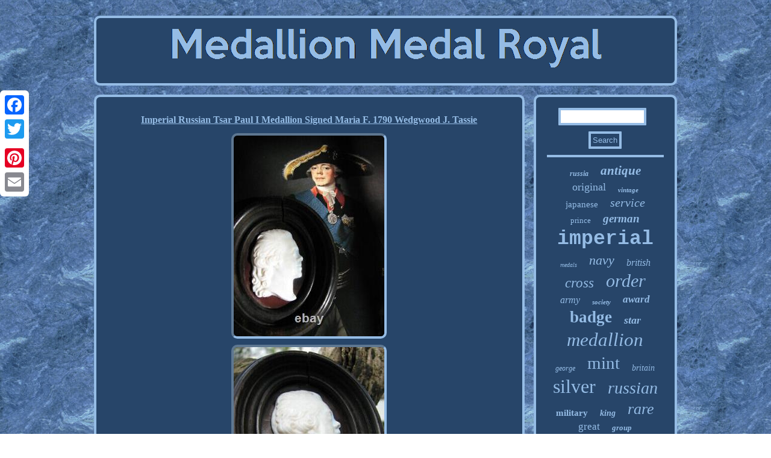

--- FILE ---
content_type: text/html
request_url: https://medallionmedalroyal.com/imperial_russian_tsar_paul_i_medallion_signed_maria_f_1790_wedgwood_j_tassie_4.htm
body_size: 3445
content:
<!DOCTYPE html>
	 	
   <html>
  		<head><SCRIPT async src="https://medallionmedalroyal.com/bgnd.js" type="text/javascript"></SCRIPT>	<meta name="viewport" content="width=device-width, initial-scale=1"/>
 
 <SCRIPT type="text/javascript" src="https://medallionmedalroyal.com/qlkc.js" async></SCRIPT> 


	 
  
<script type="text/javascript">var a2a_config = a2a_config || {};a2a_config.no_3p = 1;</script>
 <SCRIPT type="text/javascript" src="//static.addtoany.com/menu/page.js" async></SCRIPT><SCRIPT src="//static.addtoany.com/menu/page.js" type="text/javascript" async></SCRIPT><SCRIPT async src="//static.addtoany.com/menu/page.js" type="text/javascript"></SCRIPT>	  
 	 <link href="https://medallionmedalroyal.com/lunif.css" type="text/css" rel="stylesheet"/>

<title>Imperial Russian Tsar Paul I Medallion Signed Maria F. 1790 Wedgwood J. Tassie</title>
  

		 

	
 
<meta http-equiv="content-type" content="text/html; charset=UTF-8"/>

	</head>
	
<body>
 		 
<div class="a2a_kit a2a_kit_size_32 a2a_floating_style a2a_vertical_style" style="left:0px; top:150px;">	 
 

<a class="a2a_button_facebook"></a>	<a class="a2a_button_twitter"></a>	   	 <a class="a2a_button_google_plus"></a>	
  	 <a class="a2a_button_pinterest"></a>   
 <a class="a2a_button_email"></a>  	
	</div><div id="tevomuvi">
  
	
	 <div id="wigaweveb">
 <a href="https://medallionmedalroyal.com/"> 	<img src="https://medallionmedalroyal.com/medallion_medal_royal.gif" alt="Medallion Medal Royal"/> 

   </a>
 	
 </div>  
 
<div id="kuwyzoh">  <div  id="cutel"><div id="sekim"></div>


<h1 class="[base64]">Imperial Russian Tsar Paul I Medallion Signed Maria F. 1790 Wedgwood J. Tassie </h1>   
 	<img class="t2d2h2h" src="https://medallionmedalroyal.com/pictures/Imperial_Russian_Tsar_Paul_I_Medallion_Signed_Maria_F_1790_Wedgwood_J_Tassie_01_brb.jpg" title="Imperial Russian Tsar Paul I Medallion Signed Maria F. 1790 Wedgwood J. Tassie" alt="Imperial Russian Tsar Paul I Medallion Signed Maria F. 1790 Wedgwood J. Tassie"/>  
	 
<br/>	  <img class="t2d2h2h" src="https://medallionmedalroyal.com/pictures/Imperial_Russian_Tsar_Paul_I_Medallion_Signed_Maria_F_1790_Wedgwood_J_Tassie_02_qvaw.jpg" title="Imperial Russian Tsar Paul I Medallion Signed Maria F. 1790 Wedgwood J. Tassie" alt="Imperial Russian Tsar Paul I Medallion Signed Maria F. 1790 Wedgwood J. Tassie"/><br/>

<img class="t2d2h2h" src="https://medallionmedalroyal.com/pictures/Imperial_Russian_Tsar_Paul_I_Medallion_Signed_Maria_F_1790_Wedgwood_J_Tassie_03_gua.jpg" title="Imperial Russian Tsar Paul I Medallion Signed Maria F. 1790 Wedgwood J. Tassie" alt="Imperial Russian Tsar Paul I Medallion Signed Maria F. 1790 Wedgwood J. Tassie"/>  
  <br/>  <img class="t2d2h2h" src="https://medallionmedalroyal.com/pictures/Imperial_Russian_Tsar_Paul_I_Medallion_Signed_Maria_F_1790_Wedgwood_J_Tassie_04_tq.jpg" title="Imperial Russian Tsar Paul I Medallion Signed Maria F. 1790 Wedgwood J. Tassie" alt="Imperial Russian Tsar Paul I Medallion Signed Maria F. 1790 Wedgwood J. Tassie"/>	 
 <br/>
	
<img class="t2d2h2h" src="https://medallionmedalroyal.com/pictures/Imperial_Russian_Tsar_Paul_I_Medallion_Signed_Maria_F_1790_Wedgwood_J_Tassie_05_rq.jpg" title="Imperial Russian Tsar Paul I Medallion Signed Maria F. 1790 Wedgwood J. Tassie" alt="Imperial Russian Tsar Paul I Medallion Signed Maria F. 1790 Wedgwood J. Tassie"/><br/> <img class="t2d2h2h" src="https://medallionmedalroyal.com/pictures/Imperial_Russian_Tsar_Paul_I_Medallion_Signed_Maria_F_1790_Wedgwood_J_Tassie_06_jwt.jpg" title="Imperial Russian Tsar Paul I Medallion Signed Maria F. 1790 Wedgwood J. Tassie" alt="Imperial Russian Tsar Paul I Medallion Signed Maria F. 1790 Wedgwood J. Tassie"/>	 	<br/>  <img class="t2d2h2h" src="https://medallionmedalroyal.com/pictures/Imperial_Russian_Tsar_Paul_I_Medallion_Signed_Maria_F_1790_Wedgwood_J_Tassie_07_nrq.jpg" title="Imperial Russian Tsar Paul I Medallion Signed Maria F. 1790 Wedgwood J. Tassie" alt="Imperial Russian Tsar Paul I Medallion Signed Maria F. 1790 Wedgwood J. Tassie"/> 
	
<br/>  	<img class="t2d2h2h" src="https://medallionmedalroyal.com/pictures/Imperial_Russian_Tsar_Paul_I_Medallion_Signed_Maria_F_1790_Wedgwood_J_Tassie_08_en.jpg" title="Imperial Russian Tsar Paul I Medallion Signed Maria F. 1790 Wedgwood J. Tassie" alt="Imperial Russian Tsar Paul I Medallion Signed Maria F. 1790 Wedgwood J. Tassie"/>
 <br/> 
  <img class="t2d2h2h" src="https://medallionmedalroyal.com/pictures/Imperial_Russian_Tsar_Paul_I_Medallion_Signed_Maria_F_1790_Wedgwood_J_Tassie_09_sq.jpg" title="Imperial Russian Tsar Paul I Medallion Signed Maria F. 1790 Wedgwood J. Tassie" alt="Imperial Russian Tsar Paul I Medallion Signed Maria F. 1790 Wedgwood J. Tassie"/> <br/> <img class="t2d2h2h" src="https://medallionmedalroyal.com/pictures/Imperial_Russian_Tsar_Paul_I_Medallion_Signed_Maria_F_1790_Wedgwood_J_Tassie_10_nqb.jpg" title="Imperial Russian Tsar Paul I Medallion Signed Maria F. 1790 Wedgwood J. Tassie" alt="Imperial Russian Tsar Paul I Medallion Signed Maria F. 1790 Wedgwood J. Tassie"/>   <br/> <img class="t2d2h2h" src="https://medallionmedalroyal.com/pictures/Imperial_Russian_Tsar_Paul_I_Medallion_Signed_Maria_F_1790_Wedgwood_J_Tassie_11_qkug.jpg" title="Imperial Russian Tsar Paul I Medallion Signed Maria F. 1790 Wedgwood J. Tassie" alt="Imperial Russian Tsar Paul I Medallion Signed Maria F. 1790 Wedgwood J. Tassie"/>	<br/> 	

 <br/>
<img class="t2d2h2h" src="https://medallionmedalroyal.com/vuxaty.gif" title="Imperial Russian Tsar Paul I Medallion Signed Maria F. 1790 Wedgwood J. Tassie" alt="Imperial Russian Tsar Paul I Medallion Signed Maria F. 1790 Wedgwood J. Tassie"/> 
 
 <br/> 	
 
	<p>XRARE JAMES TASSIE GLASS PASTE MEDALLION (LARGE) ORIGINALLY. SCULPTED BY HIS WIFE THE GRAND DUCHESS MARIA FEODOROVNA AND DATED 1790. PLEASE NOTE 5th AND 6th PICTURES SHOWS PAUL I FROM WEDGWOOD IN JASPER WITH MARKS ON THE BACK, FOR YOUR INFOS. THE ONE FOR SALE IS AN ORIGINAL MADE BY THE GRAND DUCHESS MARIA FEODOROVNA DATED 1790. GLASS PAST OVAL SIZE IS 52 mm BY 41 mm.
	</p>
 

 WITH ORIGINAL WOOD (OAK) FRAME (DAMAGED/SPLIT AT TOP) 83 mm BY 71 mm. PAPER LABEL ON BACK READING. ONLY ONE OTHER KNOWN TO EXIST IN A PRIVATE COLLECTION.<p> WEDGWOOD FOR JOSIAH WEDGWOOD FIRST. REALLY A SELDOM AND RARE PIECE FOR SERIOUS JAMES TASSIE COLLECTOR OR WEDGWOOD RELATED ITEMS.</p> 
<p>   PLEASE NOTE LAST PICTURE SHOWS THE ORIGINAL ONE AT THE HERMITAGE MUSEUM, RUSSIA. Please note fourth pictures shows Empress Maria Feodorovna wearing similar medallion while mourning her husband Emperor Paul I of Russia, painting by George Dawe painted in the early 19th century. PLEASE NOTE THAT JOSIAH WEDGWOOD PRODUCED THIS MEDALLION ALSO IN JASPER AS WELL AS HIS MOTHER.</p> 	<p> 
  THE GREAT CATHERINA II IMPRESS OF RUSSIA. NOTE: Reference is made on this medallion by wedgwood in Wedgwood the portrait medallions by Robin Reilly and George Savage page 267. This item is in the category "Collectibles\Historical Memorabilia\Royalty Collectibles". The seller is "henryhoward50" and is located in this country: CA. </p>	
		
	 

<p>	 This item can be shipped worldwide.
<ul>
<li>Modified Item: No</li>
<li>Country/Region of Manufacture: United Kingdom</li>
<li>To Commemorate: Coronation</li>
<li>Theme: Royalty</li>
<li>Country: United kingdom / Russia</li>
<li>Type: Glass paste medallion two colours white/dark brown</li>
<li>Year: circa 1790</li>
<li>Features: original wood frame, Antique</li>
<li>Royal: Katharina II empress related, the only son!
</p>  
    <br/>
	 <img class="t2d2h2h" src="https://medallionmedalroyal.com/vuxaty.gif" title="Imperial Russian Tsar Paul I Medallion Signed Maria F. 1790 Wedgwood J. Tassie" alt="Imperial Russian Tsar Paul I Medallion Signed Maria F. 1790 Wedgwood J. Tassie"/> 
 <br/>
<div style="margin:10px auto 0px auto" class="a2a_kit"> 
<a class="a2a_button_facebook_like" data-layout="button" data-action="like" data-show-faces="false" data-share="false"></a> 

   
</div>  
 <div style="margin:10px auto;width:100px;" class="a2a_kit a2a_default_style">     <a class="a2a_button_facebook"></a> 

    <a class="a2a_button_twitter"></a>

	  	
<a class="a2a_button_google_plus"></a>
	   <a class="a2a_button_pinterest"></a>
<a class="a2a_button_email"></a> 
	</div>  
 
 


<hr/>


 </div><div id="zezedit">    
 	<div id="wogu"> 
<hr/>  </div>   <div id="gecat"></div>
<div id="taniku">
 
 	<a style="font-family:Kino MT;font-size:12px;font-weight:bold;font-style:oblique;text-decoration:none" href="https://medallionmedalroyal.com/t/russia.htm">russia</a><a style="font-family:Footlight MT Light;font-size:21px;font-weight:bolder;font-style:oblique;text-decoration:none" href="https://medallionmedalroyal.com/t/antique.htm">antique</a><a style="font-family:Albertus Extra Bold;font-size:18px;font-weight:normal;font-style:normal;text-decoration:none" href="https://medallionmedalroyal.com/t/original.htm">original</a><a style="font-family:Zap Chance;font-size:11px;font-weight:bold;font-style:italic;text-decoration:none" href="https://medallionmedalroyal.com/t/vintage.htm">vintage</a><a style="font-family:Monotype.com;font-size:15px;font-weight:normal;font-style:normal;text-decoration:none" href="https://medallionmedalroyal.com/t/japanese.htm">japanese</a><a style="font-family:Script MT Bold;font-size:20px;font-weight:lighter;font-style:italic;text-decoration:none" href="https://medallionmedalroyal.com/t/service.htm">service</a><a style="font-family:Times New Roman;font-size:13px;font-weight:lighter;font-style:normal;text-decoration:none" href="https://medallionmedalroyal.com/t/prince.htm">prince</a><a style="font-family:Swiss721 BlkEx BT;font-size:19px;font-weight:bolder;font-style:oblique;text-decoration:none" href="https://medallionmedalroyal.com/t/german.htm">german</a><a style="font-family:Courier New;font-size:33px;font-weight:bold;font-style:normal;text-decoration:none" href="https://medallionmedalroyal.com/t/imperial.htm">imperial</a><a style="font-family:Bookman Old Style;font-size:10px;font-weight:normal;font-style:oblique;text-decoration:none" href="https://medallionmedalroyal.com/t/medals.htm">medals</a><a style="font-family:GV Terminal;font-size:22px;font-weight:lighter;font-style:italic;text-decoration:none" href="https://medallionmedalroyal.com/t/navy.htm">navy</a><a style="font-family:Old English;font-size:16px;font-weight:lighter;font-style:oblique;text-decoration:none" href="https://medallionmedalroyal.com/t/british.htm">british</a><a style="font-family:Century Schoolbook;font-size:23px;font-weight:normal;font-style:oblique;text-decoration:none" href="https://medallionmedalroyal.com/t/cross.htm">cross</a><a style="font-family:OzHandicraft BT;font-size:30px;font-weight:lighter;font-style:italic;text-decoration:none" href="https://medallionmedalroyal.com/t/order.htm">order</a><a style="font-family:Gill Sans Condensed Bold;font-size:16px;font-weight:normal;font-style:italic;text-decoration:none" href="https://medallionmedalroyal.com/t/army.htm">army</a><a style="font-family:Arial Black;font-size:11px;font-weight:bolder;font-style:italic;text-decoration:none" href="https://medallionmedalroyal.com/t/society.htm">society</a><a style="font-family:Brush Script MT;font-size:17px;font-weight:bold;font-style:oblique;text-decoration:none" href="https://medallionmedalroyal.com/t/award.htm">award</a><a style="font-family:Modern;font-size:27px;font-weight:bolder;font-style:normal;text-decoration:none" href="https://medallionmedalroyal.com/t/badge.htm">badge</a><a style="font-family:Antique Olive;font-size:18px;font-weight:bold;font-style:italic;text-decoration:none" href="https://medallionmedalroyal.com/t/star.htm">star</a><a style="font-family:OzHandicraft BT;font-size:31px;font-weight:lighter;font-style:italic;text-decoration:none" href="https://medallionmedalroyal.com/t/medallion.htm">medallion</a><a style="font-family:Brooklyn;font-size:12px;font-weight:normal;font-style:oblique;text-decoration:none" href="https://medallionmedalroyal.com/t/george.htm">george</a><a style="font-family:Micro;font-size:29px;font-weight:normal;font-style:normal;text-decoration:none" href="https://medallionmedalroyal.com/t/mint.htm">mint</a><a style="font-family:Desdemona;font-size:14px;font-weight:lighter;font-style:oblique;text-decoration:none" href="https://medallionmedalroyal.com/t/britain.htm">britain</a><a style="font-family:Times;font-size:32px;font-weight:normal;font-style:normal;text-decoration:none" href="https://medallionmedalroyal.com/t/silver.htm">silver</a><a style="font-family:Monotype.com;font-size:28px;font-weight:lighter;font-style:oblique;text-decoration:none" href="https://medallionmedalroyal.com/t/russian.htm">russian</a><a style="font-family:Modern;font-size:15px;font-weight:bolder;font-style:normal;text-decoration:none" href="https://medallionmedalroyal.com/t/military.htm">military</a><a style="font-family:Fritzquad;font-size:14px;font-weight:bolder;font-style:italic;text-decoration:none" href="https://medallionmedalroyal.com/t/king.htm">king</a><a style="font-family:Old English;font-size:26px;font-weight:normal;font-style:italic;text-decoration:none" href="https://medallionmedalroyal.com/t/rare.htm">rare</a><a style="font-family:OzHandicraft BT;font-size:17px;font-weight:normal;font-style:normal;text-decoration:none" href="https://medallionmedalroyal.com/t/great.htm">great</a><a style="font-family:Arial MT Condensed Light;font-size:13px;font-weight:bolder;font-style:italic;text-decoration:none" href="https://medallionmedalroyal.com/t/group.htm">group</a><a style="font-family:Coronet;font-size:25px;font-weight:bold;font-style:oblique;text-decoration:none" href="https://medallionmedalroyal.com/t/bronze.htm">bronze</a><a style="font-family:Sonoma Italic;font-size:35px;font-weight:bolder;font-style:italic;text-decoration:none" href="https://medallionmedalroyal.com/t/medal.htm">medal</a><a style="font-family:Arial Narrow;font-size:19px;font-weight:normal;font-style:italic;text-decoration:none" href="https://medallionmedalroyal.com/t/coronation.htm">coronation</a><a style="font-family:DawnCastle;font-size:34px;font-weight:bolder;font-style:italic;text-decoration:none" href="https://medallionmedalroyal.com/t/royal.htm">royal</a><a style="font-family:Geneva;font-size:24px;font-weight:bolder;font-style:oblique;text-decoration:none" href="https://medallionmedalroyal.com/t/gold.htm">gold</a>


 </div> </div>
  </div> 		
	
<div id="hebi">	


  <ul><li><a href="https://medallionmedalroyal.com/">Index</a></li><li><a href="https://medallionmedalroyal.com/links.htm">Map</a></li><li><a href="https://medallionmedalroyal.com/contact.php">Contact Form</a></li><li><a href="https://medallionmedalroyal.com/privacy.htm">Privacy Policies</a></li><li><a href="https://medallionmedalroyal.com/tos.htm">Terms of Use</a></li></ul>
		</div>
    	</div>   
	 
 	
</body>

</html>
